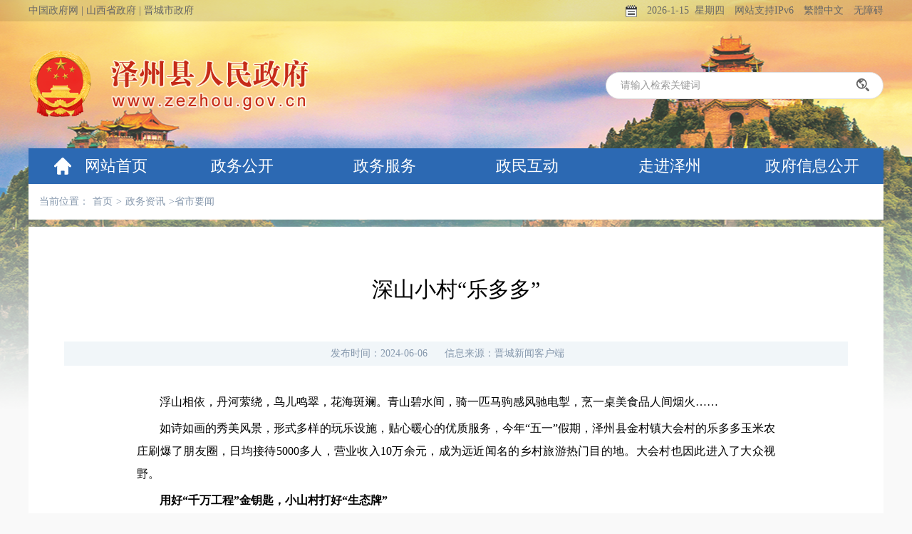

--- FILE ---
content_type: text/html
request_url: http://www.zezhou.gov.cn/zwzx/ssyw/202406/t20240606_1991869.shtml
body_size: 6927
content:
<!doctype html>
<html>
<head>
<meta name="viewport" content="width=device-width, user-scalable=no, initial-scale=0.3, maximum-scale=0.3, minimum-scale=0.3">
<meta http-equiv="X-UA-Compatible" content="IE=edge,chrome=1">
<meta charset="utf-8">
<meta name="renderer" content="webkit">
<meta name="SiteName" content="泽州县人民政府">
<meta name="SiteDomain" content="http://www.zezhou.gov.cn/">
<meta name="SiteIDCode" content="1405250013">
<meta name="description" content="泽州县人民政府">
<meta name="keywords" content="泽州县人民政府">
<title>
深山小村“乐多多”-泽州县人民政府
</title>
<link href="../../../images/favicon.png" rel="icon">
<link rel="stylesheet" type="text/css" href="../../../images/common-2020.css">
<link rel="stylesheet" type="text/css" href="../../../images/conter-2020.css">
<style>
.main-wrap { position: relative; }
</style>
</head><body>
<!--top-->
<div class="top"> </div>
<div class="topcon">
    <div class="topright left"><a href="http://www.gov.cn/" target="_blank">中国政府网</a> <span>|</span> <a href="http://www.shanxi.gov.cn/" target="_blank">山西省政府</a> <span>|</span> <a href="http://www.jcgov.gov.cn/" target="_blank">晋城市政府</a></div>
    <div class="right topleft-time"> 
        <span> 
            <script type="text/javascript">
                     var date = new Date();
                     document.write(date.getFullYear() + "-" + (date.getMonth() + 1) + "-" + date.getDate() + "&nbsp;" + " 星期" + "日一二三四五六".charAt(date.getDay()));
            </script> 
        </span>        
        <span style="margin-left: 10px;">网站支持IPv6</span>
        <span style="margin-left: 10px;"><a style="color: #666;" href="javascript:StranBody()" id="StranLink" name="StranLink" title="點擊切換到繁體中文網站">繁體中文</a></span>
        <span style="margin-left: 10px;"><a style="color: #666;" href="javascript:void(0);" title="无障碍" id="cniil_wza">无障碍</a></span>
    </div>
</div>
<!--top end--> 

<!--logo-->
<div class="logo">
    <h1 class="logoicon left"><img src="/images/logo-2020.png" IGNORE="true" /></h1>
    <div class="search right">
		<form id="topSearchForm"   name="searchform" method="get" target="_blank" >
        
        <input class="searchcon" value="请输入检索关键词" id="searchPlaceholder" name="searchWord" autocomplete="off" type="text" onfocus="this.className='searchcon';javascript:if(this.value == '请输入检索关键词'){this.value = '';}" onblur="this.className='searchcon';javascript:if(this.value == ''){this.value = '请输入检索关键词';}" />
		<input class="searchan" name="" id="search_btn" type="submit" value="" />
		</form>
<script type="text/javascript" src="/images/jquery.min.js"></script>
<script>
//检索
 $('#search_btn').click(function() {
var type= $('#select_txt').text();

        if(!$('#searchPlaceholder').val()) {
            alert('请输入搜索内容')
            return
        }

 window.open("/irs-c-web/search.shtml?code=18f039e81a8&dataTypeId=8712&searchWord="+$('#searchPlaceholder').val());



      })
      //按下回车键搜索
      $('#searchPlaceholder').bind('keyup', function(event) {
          if (event.keyCode == "13") {
              $('#search_btn').click();
          }
      });
</script>
    </div>
</div>
<!--logo end--> 

<!--nav-->
<div class="nav"> 
            <a class="nav-sy" href="/">网站首页</a> 
            <a href="http://www.zezhou.gov.cn/zwgk/">政务公开</a>
            <a href="http://jc.sxzwfw.gov.cn/zezhouxian/public/index" target="_blank">政务服务</a>
            <a href="http://www.zezhou.gov.cn/zmhd/">政民互动</a>
            <a href="http://www.zezhou.gov.cn/zjzz/">走进泽州</a>
            <a href="http://xxgk.zezhou.gov.cn/"  target="_blank">政府信息公开</a> 


</div>
<!--nav end-->
<!--当前位置-->
<div class="pos"><span>当前位置：</span><a href="../../../" title="首页">首页</a><span>></span><a href="../../" title="政务资讯">政务资讯</a><span>></span>省市要闻</div>
<!--当前位置 end-->
<!--正文-->
<div class="main-wrap mt-10">
<!-- 归档 -S -->
<img id="gdIcon" style="display: none; position: absolute;right:0px;top: 0px; width: 180px;" src="https://www.jcgov.gov.cn/images/20240828_icon_ysx.png" />
<script>
if (0 == 1) {
     document.getElementById("gdIcon").style.display = "block";
}
</script>
<!-- 归档 -E -->
  <h2>深山小村“乐多多”</h2>
  <h3>
    <div class="mainwrap-time"><b>发布时间：</b><span>2024-06-06</span>&nbsp;&nbsp;&nbsp;&nbsp;&nbsp;&nbsp;<b>信息来源：</b><span>晋城新闻客户端</span>&nbsp;&nbsp;&nbsp;&nbsp;&nbsp;&nbsp;</div>
  </h3>
  <div id="wordCon" class="content-body"> <div class="view TRS_UEDITOR trs_paper_default trs_web"><p style="margin: 5px 0px;padding: 0px;text-indent: 2em;text-align: justify;font-family: 宋体, SimSun;line-height: 2em">浮山相依，丹河萦绕，鸟儿鸣翠，花海斑斓。青山碧水间，骑一匹马驹感风驰电掣，烹一桌美食品人间烟火……</p><p style="margin: 5px 0px;padding: 0px;text-indent: 2em;text-align: justify;font-family: 宋体, SimSun;line-height: 2em">如诗如画的秀美风景，形式多样的玩乐设施，贴心暖心的优质服务，今年“五一”假期，泽州县金村镇大会村的乐多多玉米农庄刷爆了朋友圈，日均接待5000多人，营业收入10万<span style="margin: 0px;padding: 0px">余</span>元，成为远近闻名的乡村旅游热门目的地。大会村也因此进入了大众视野。</p><p style="margin: 5px 0px;padding: 0px;text-indent: 2em;text-align: justify;font-family: 宋体, SimSun;line-height: 2em"><strong style="margin: 0px;padding: 0px">用好“千万工程”金钥匙，小山村打好“生态牌”</strong></p><p style="margin: 5px 0px;padding: 0px;text-indent: 2em;text-align: justify;font-family: 宋体, SimSun;line-height: 2em">绿水青山就是金山银山。这句话，如今成了大会村村民人人传颂的金句。</p><p style="margin: 5px 0px;padding: 0px;text-indent: 2em;text-align: justify;font-family: 宋体, SimSun;line-height: 2em">大会村背靠浮山，是典型的藏于深山的小山村。因为交通不便、思想不解放，长久以来村民只能面朝土地背朝天，依靠家里的薄田“吃饭”。</p><p style="margin: 5px 0px;padding: 0px;text-indent: 2em;text-align: justify;font-family: 宋体, SimSun;line-height: 2em">如何让村子富起来？2023年，从小山村走出去的张江波带着“强村富民”的梦想再次走了回来。“我们村子优势特别明显。”漫步在丹河岸畔，张江波望着潺潺而流的河水说：“很少有村子有这么清澈的河水穿村而过，再加上青翠的浮山，这不就是近在眼前的‘财富’吗？”</p><p style="margin: 5px 0px;padding: 0px;text-indent: 2em;text-align: justify;font-family: 宋体, SimSun;line-height: 2em">除了生态这张家底，其他优势张江波同样如数家珍。“娲皇窟、布衣英雄陈廷贤，紧邻高铁站、火车站等交通要点，20分钟经济圈内有近60万的常住人口，这些都是大会村发展优势、胜势。”</p><p style="margin: 5px 0px;padding: 0px;text-indent: 2em;text-align: justify;font-family: 宋体, SimSun;line-height: 2em">说了就干、马上就办。用好“千万工程”这把金钥匙，聘请一流设计团队，全村域系统谋划，张江波和村干部合力画起了发展蓝图：建设游客服务区，爱国主义教育区，劳动教育实践区，研学旅行营地、中医康养区，特色民宿区，窑洞民宿区“六大功能区”，打造集文化、旅游、休闲、研学、度假及康养为一体的综合生态旅游度假区。</p><p style="margin: 5px 0px;padding: 0px;text-indent: 2em;text-align: justify;font-family: 宋体, SimSun;line-height: 2em">乐多多玉米农庄就是重点打造的一期项目。2023年11月开门营业，农庄很快火爆“出圈”，大会村近40多位村民因此在农庄找到了工作，仅去年一年，人均增收就将近3万元。</p><p style="margin: 5px 0px;padding: 0px;text-indent: 2em;text-align: justify;font-family: 宋体, SimSun;line-height: 2em">吃上“文旅饭”、发起“生态财”，大会村真正将“家门口”的绿水青山转变成了老百姓看得见摸得着的“金山银山”。</p><p style="margin: 5px 0px;padding: 0px;text-indent: 2em;text-align: justify;font-family: 宋体, SimSun;line-height: 2em"><strong style="margin: 0px;padding: 0px">深挖优势锻长板，研学成了“活招牌”</strong></p><p style="margin: 5px 0px;padding: 0px;text-indent: 2em;text-align: justify;font-family: 宋体, SimSun;line-height: 2em">亲手播种玉米种子，用古老的水磨将玉米磨成粉，体验非遗技巧，用梳子压花纹，用红枣做装饰，将亲手磨出的玉米粉变成一个个可爱的玉米花馍……</p><p style="margin: 5px 0px;padding: 0px;text-indent: 2em;text-align: justify;font-family: 宋体, SimSun;line-height: 2em">4月27日，一群欢喜雀跃的孩子们在乐多多玉米农庄将书本上的知识亲手演变为现实。“我们不仅对植物的生长有了更深刻的认识，而且体会到粮食得来不易，要倍加珍惜。”</p><p style="margin: 5px 0px;padding: 0px;text-indent: 2em;text-align: justify;font-family: 宋体, SimSun;line-height: 2em">这是乐多多玉米农庄研学活动的一个缩影。乐多多玉米农庄采取“公司＋合作社”方式运营，张江波创建的睿康亲子文化产业发展有限公司就参与其中。“我已经在教培行业摸爬滚打很多年，积累了很多优质的教育资源。”张江波告诉记者，乐多多玉米农庄创办之初就与普通的文旅项目不同，而是与教育紧紧捆绑在一起。</p><p style="margin: 5px 0px;padding: 0px;text-indent: 2em;text-align: justify;font-family: 宋体, SimSun;line-height: 2em">作为研学的重要载体，乐多多玉米农庄拥有200亩的田园综合体，种植玉米、小麦、谷子等农作物，土豆、红薯、豆角、茄子等蔬菜，西瓜、葡萄、苹果、草莓、梨等水果。除此之外，还有浮山书院、水磨坊民俗园、农耕文化展览馆、石缘坊等场所，开展农耕劳动体验、生活技能集训、生存拓展培训、集体休闲、学生自救训练等项目。</p><p style="margin: 5px 0px;padding: 0px;text-indent: 2em;text-align: justify;font-family: 宋体, SimSun;line-height: 2em">“在特色打造方面，乐多多玉米农庄制定了五条研学路线，其中，劳动研学体验农耕文化，红色研学传承太行精神，绿色研学走进绿水青山，橙色研学主攻安全教育，蓝色研学着重科技教育。”农庄运营负责人李浩说，每一条研学线路都精挑细选，还可以自由组合成不同的“定制”路线。</p><p style="margin: 5px 0px;padding: 0px;text-indent: 2em;text-align: justify;font-family: 宋体, SimSun;line-height: 2em">如今，乐多多玉米农庄被省教育厅授予“山西省大中小学生劳动教育实践基地”荣誉，被我市5家单位认定为研学实践基地。今年以来，农庄已接待20多个班近200人的研学活动。形式丰富多样，知识串珠成链，农庄成学生成长的“活课堂”。</p><p style="margin: 5px 0px;padding: 0px;text-indent: 2em;text-align: justify;font-family: 宋体, SimSun;line-height: 2em"><strong style="margin: 0px;padding: 0px">高标准打造多业态，农庄变身“打卡地”</strong></p><p style="margin: 5px 0px;padding: 0px;text-indent: 2em;text-align: justify;font-family: 宋体, SimSun;line-height: 2em">“非常高兴能在山清水秀的地方认识各位。”5月21日，“团聚5·21‘泽’里遇见你”交友联谊活动在乐多多玉米农庄举行，40多位才子佳人在这里捕捉心动的信号。</p><p style="margin: 5px 0px;padding: 0px;text-indent: 2em;text-align: justify;font-family: 宋体, SimSun;line-height: 2em">“选择乐多多农庄主要原因是风景惬意。”泽州县团委相关负责人告诉记者，看得见的绿水青山更容易让年轻人放松心情。</p><p style="margin: 5px 0px;padding: 0px;text-indent: 2em;text-align: justify;font-family: 宋体, SimSun;line-height: 2em">泽州县团委的选择并不是个例。市民赵晓宇也和朋友一起带着孩子体验农庄乐趣。她带着7岁的孩子在500多平方米的马场策马奔腾，又与朋友一起劈柴烧火炖制地道的农家铁锅炖，享受难忘的假日时光。</p><p style="margin: 5px 0px;padding: 0px;text-indent: 2em;text-align: justify;font-family: 宋体, SimSun;line-height: 2em">除了马场、铁锅炖，乐多多玉米农庄还提供更多的项目供不同年龄段的受众选择：空中魔网、勇士冲浪、彩虹滚筒、海盗船、空中飞人、越野卡丁车、迷你小厨房、小碾盘等10多项活动深受小朋友喜爱。烧烤水岸、音乐茶吧、星空草地、丛林穿越、户外拓展等10多个项目，则成为成年人的钟爱。</p><p style="margin: 5px 0px;padding: 0px;text-indent: 2em;text-align: justify;font-family: 宋体, SimSun;line-height: 2em">更令人惊喜的是农庄的夜生活。夜幕降临，浮山由青翠转为深绿，草坪上一盏盏帐篷摇曳灯光，三五成群的友人或围炉夜话，或放声高歌，整个深山都热闹了起来。</p><p style="margin: 5px 0px;padding: 0px;text-indent: 2em;text-align: justify;font-family: 宋体, SimSun;line-height: 2em">“这是我们刚刚推出的夜场活动，以天为盖，以地为庐，欣赏暗夜星空，畅聊畅饮畅high。”李浩告诉记者，进入4月以来，乐多多玉米农庄场场爆满，每到中午便已经约满，夜生活更成为了吸引游人的亮点。</p><p style="margin: 5px 0px;padding: 0px;text-indent: 2em;text-align: justify;font-family: 宋体, SimSun;line-height: 2em">“五一”的成绩鼓舞人心，乐多多玉米农庄也因此有了更多的发展方向：引进多种类萌宠，打造我市首家宠物公园；盘活更多集体土地资源，建设窑洞特色民宿；专设“重走长征路”项目，完善红色研学板块；用好采摘园和鱼塘平台，丰富农庄业态……</p><p style="margin: 5px 0px;padding: 0px;text-indent: 2em;text-align: justify;font-family: 宋体, SimSun;line-height: 2em">“我们将整合周边6个村的资源，进一步创新项目、配套设施。”谈及未来，张江波满怀信心：“努力把乐多多玉米农庄打造成晋城市知名生态旅游度假区、山西省乡村振兴示范基地、国家级研学基地。”</p><p><br/></p></div><p>&nbsp;</p><br/>
    
   </div>
</div>
<!--正文 end-->
<div class="mt-20 link"></div>
<!--foot-->
<div class="foot" style="position: relative;">
    <div class="left footicon1"><a href="http://bszs.conac.cn/sitename?method=show&id=08C161DD44FB2081E053022819AC1A1A" TARGET="_BLANK" ><img src="/images/dzjg-2020.png" IGNORE="true" /></a></div>
    <div class="footcon left">
        <p class="footcon1"><a href="http://www.zezhou.gov.cn/fzlm/gywm/">关于我们</a> <span> | </span> <a href="http://www.zezhou.gov.cn/fzlm/wzsm/">网站声明</a> <span> | </span> <a href="http://www.zezhou.gov.cn/fzlm/wzdt/">网站地图</a> <span> | </span> <a href="http://www.zezhou.gov.cn/fzlm/lxwm/">联系我们</a></p>
        <p class="footcon2"><span>泽州县人民政府版权所有</span>  <span>泽州县人民政府办公室主办</span> <span>泽州县数字政府服务中心承办</span></p>
        <p class="footcon2"><span><a href="http://beian.miit.gov.cn" target="_blank">晋ICP备18003907号-1</a></span> <span>
		 		<a target="_blank" href="http://www.beian.gov.cn/portal/registerSystemInfo?recordcode=14052502000840">晋公网安备 14052502000840号</a>
		 	</span> <span>网站标识码：1405250013</span></p>
        <p class="footcon3">建议使用大于1366*768分辨率 / IE10.0或以上浏览器可以获得最佳浏览效果</p>
    </div>
    <div class="right footicon2">
        <!-- <script id="_jiucuo_" sitecode='1405250013' src='http://pucha.kaipuyun.cn/exposure/jiucuo.js'></script> -->
        <script id="_jiucuo_" sitecode="1405250013" src="https://zfwzgl.www.gov.cn/exposure/jiucuo.js"></script>
    </div>
    <div class="right footicon2" style="position: absolute;top: 65px;right: 162px;z-index: 1;width: 110px;height: 55px; margin: 0px;">
        <a href="http://www.gov.cn/hudong/index.htm" target="_blank">
           <img src="https://www.jcgov.gov.cn/images/20230406_gwyw_02.png" width="110" height="55" />
        </a>
    </div>
</div>
<!--foot end-->
<script id="_trs_ta_js" src="//ta.trs.cn/c/js/ta.js?mpid=4638" async="async" defer="defer"></script>
<script defer async type="text/javascript" src="//gov.govwza.cn/dist/aria.js?appid=59b7588810292a187226c48a73049444" charset="utf-8" id="ariascripts"></script>

</body>
</html>

--- FILE ---
content_type: text/css
request_url: http://www.zezhou.gov.cn/images/common-2020.css
body_size: 1740
content:
@charset "utf-8";
/* CSS Document */

* {
	margin: 0 auto;
	padding: 0;
}
html {
	overflow-x: hidden;
	text-size-adjust: 100%;
	-ms-text-size-adjust: 100%;
    -webkit-text-size-adjust: 100%;
	-moz-text-size-adjust: 100%;
	-o-text-size-adjust: 100%;
}
body, div, ul, ol, li, dl, dd, dt, form, span, p, textarea, h1, h2, h3, h4, h5 {
	margin: 0 auto;
	padding: 0;
	font-family: "微软雅黑", "Microsoft Yahei";
	list-style: none;
	overflow: hidden;
}
a {
	text-decoration: none;
	color: #333;
}
a:hover {
	color: #2c69b3;
}
img {
	border: 0;
	outline: none;
	padding: 0;
}
select, input, textarea {
	border: 0;
	outline: none;
	padding: 0;
}
input::-moz-focus-inner {
    border: 0;
	outline: none;
	padding: 0;
}
input[type='text'], input[type='password'], textarea {
    outline-style: none;
    -webkit-appearance: none;
    -moz-appearance: none;
	-ms-appearance: none;
	-o-appearance: none;
}
table {
    border-spacing: 0;
    border-collapse: collapse;
}
.clear {
    font-size: 0;
    clear: both;
    overflow: hidden;
    height: 0;
}
.left {
	float: left;
}
.right {
	float: right;
}
.mt-10 {
	margin-top: 10px;
}
.mt-15 {
	margin: 15px 15px;
}
.mt-20 {
	margin-top: 20px;
}


body{
	background: #f9f9f9 url(top-back-2020.png) center top no-repeat;
}

/*top*/
.top{
	width: 100%;
	min-width: 1200px;
	height: 30px;
	background: #000;
	filter: alpha(opacity=10);   
    -moz-opacity: 0.1;   
    -khtml-opacity: 0.1;   
    opacity: 0.1;
	position: relative;
}
.topcon{
	width: 1200px;
	height: 30px;
	line-height: 30px;
	font-size: 14px;
	color: #666;
	position: absolute;
	top: 0;
	left: 50%;
	margin-left: -600px;
}
.topcon .topleft-time{
	height: 30px;
	padding-left: 30px;
	background: url(top-icon-2020.png) left center no-repeat;
}
.topcon .topright{
	height: 30px;
}
.topcon .topright a{
	height: 30px;
	color: #666;
}
.topcon .topright a:hover{
	color: #333;
}


/*logo*/
.logo{
	width: 1200px;
	height: 178px;
}
.logo .logoicon{
	width: auto;
	height: 100px;
	margin-top: 39px;
}
.logo .logoicon img{
	width: auto;
	height: 100px;
}
/*search*/
.search{
	width: 390px;
	height: 38px;
	margin-top: 71px;
	position: relative;
}
.search .searchcon{
	width: 348px;
	height: 36px;
	line-height: 36px;
	padding: 0 20px;
	background: #fff;
	border: 1px solid #dfdfdf;
	border-radius: 50px;
	font-family: "微软雅黑", "Microsoft Yahei";
	color: #999;
	font-size: 14px;
}
.search .searchcon::-ms-clear{display: none;}
.search .searchcon::-ms-reveal{display: none;}
.search .searchcon::-o-clear{display: none;}
.search .searchan{
	width: 18px;
	height: 18px;
	background: url(search-an-2020.png) center no-repeat;
	position: absolute;
	top: 9px;
    right: 20px;
	cursor: pointer; 
}


/*nav*/
.nav{
	width: 1200px;
	height: 50px;
	background: #2c69b3;
}
.nav a{
	width: 200px;
	height: 50px;
	line-height: 50px;
	font-size: 22px;
	color: #fff;
	text-align: center;
	float: left;
}
.nav a:hover{
	background: #164e91;
}
.nav .nav-sy{
	width: 154px;
	padding-left: 46px;
	background: url(nav-icon-2020.png) 36px center no-repeat;
}
.nav .nav-sy:hover{
	background: #164e91 url(nav-icon-2020.png) 36px center no-repeat;
}


/*当前位置*/
.pos{
	width: 1170px;
	height: 50px;
	line-height: 50px;
	padding: 0 15px;
	background: #fff;
	font-size: 14px;
	color: #8698ad;
}
.pos a{
	padding: 0 5px;
	color: #8698ad;
}
.pos a:hover{
	color: #333;
}

/*link*/
.link{
	width: 100%;
	min-width: 1200px;
	height: auto;
	border-top: 2px solid #2c69b3;
	border-bottom: 2px solid #dfdfdf;
}
.group{
	width: 1200px;
	height: 40px;
	line-height: 40px;
}
.group ul li{
	width: auto;
	height: 40px;
	padding: 0 30px;
	float: left;
	font-size: 14px;
	text-align: center;
	cursor: pointer;
}
.group ul li:hover{
	color: #666;
}
.group ul li i{
    width: 10px;
    height: 6px;
    background: url(link-icon-2020.png) no-repeat center;
	display: inline-block;
    margin-left: 10px;
}
.group ul li.current{
	background: #fff;
}
.group ul li.current i{
    background: url(link-icon-2020.png) no-repeat center;
    transition: all .3s linear;
    transform: rotate(360deg);
	transform-origin: center;
	-ms-transform: rotate(360deg); 	/* IE 9 */
    -moz-transform: rotate(360deg); 	/* Firefox */
    -webkit-transform: rotate(360deg); /* Safari 和 Chrome */
    -o-transform: rotate(360deg);
}
.frdlinks-links-box-cnt {
    width: 1200px;
	height: auto;
	background: #fff;
	display: none;
}
.frdling-cnt-box {
	width: 1170px;
	height: auto;
	padding: 15px;
}
.frdling-cnt-box li {
	width: 195px;
    height: 30px;
	line-height: 30px;
    float: left;
	font-size: 14px;
}


/*foot*/
.foot{
	width: 1200px;
	height: 182px;
}
.footicon1{
	width: 80px;
	height: 80px;
	margin-top: 51px;
	margin-left: 70px;
}
.footcon{
	width: 900px;
	height: 102px;
	text-align: center;
	padding: 40px 0;
}
.footcon .footcon1{
	height: 30px;
	line-height: 30px;
	font-size: 14px;
	font-weight: bold;
	color: #666;
}
.footcon .footcon2{
	height: 26px;
	line-height: 26px;
	font-size: 12px;
	color: #666;
}
.footcon .footcon2 span{	
	margin:0 7px;
}
.footcon .footcon3{
	height: 30px;
	line-height: 30px;
	font-size: 12px;
	color: #8698ad;
}
.footicon2{
	width: 110px;
	height: 55px;
	margin-top: 63px;
	margin-right: 40px;
}


.body-back{
	background: #f9f9f9;
}

/*top1*/
.top1{
	background: #2c69b3;
	filter: alpha(opacity=100);   
    -moz-opacity: 1;   
    -khtml-opacity: 1;   
    opacity: 1;
}
.topcon1{
	color: #fff;
}
.topcon1 .topright a{
	color: #fff;
}
.topcon1 .topright a:hover{
	color: #eee;
}


/*logo1*/
.logo-back{
	width: 100%;
	min-width: 1200px;
	height: 134px;
	background: #fff;
	box-shadow: 0 3px 3px #dfdfdf;
}
.logo1{
	width: 1200px;
	height: 134px;
}
.logo1 .logoicon{
	width: auto;
	height: 76px;
	margin-top: 29px;
}
.logo1 .logoicon img{
	width: auto;
	height: 76px;
}


/*nav1*/
.nav1{
	width: 896px;
	background: none;
	margin-top: 54px;
}
.nav1 a{
	width: 149px;
	color: #2c69b3;
}
.nav1 a:hover{
	width: 149px;
	height: 48px;
	border-bottom: 2px solid #2c69b3;
	background: none;
}

--- FILE ---
content_type: text/css
request_url: http://www.zezhou.gov.cn/images/conter-2020.css
body_size: 3650
content:
@charset "utf-8";
/* CSS Document */

/*list*/
.main-view{
	width: 1170px;
	height: auto;
	padding: 15px;
	background: #fff;
}

/*概览导航*/
.view-column{
	width: 258px;
	height: auto;
}
.view-column h3{
	width: 258px;
	height: 46px;
	background: #2c69b3; 
}
.view-column h3 i{
	width: 82px;
	height: 46px;
	background:#164e91 url(list-icon1-2020.png) center no-repeat;
	border-right: 2px solid #fff;
	float: left;
}
.view-column h3 span{
	line-height: 46px;
	font-size: 18px;
	color: #fff;
	padding-left: 20px;
}
.list-nav{
	width: 258px;
	height: auto;
}
.menu{
	width: 258px;
	height: auto;
	padding-top: 15px;
    background: #f9f9f9;
}
.menu li{
	width: 258px;
	height: auto;
	border-bottom: solid 2px #fff;
	float: left;
}
.item-content{
	display: none;
}
.item{
	width: 258px;
	height: 48px;
	line-height: 48px;
	position: relative;
	font-size: 18px;
	color: #333;
}
.item:hover{
	background: #fff;
}
.item span{
	margin-left: 30px;
	float: left;
}
.item .iconfont{
	width: 9px;
	height: 48px;
	background: url(listright-icon1-1-2020.png) center no-repeat;
	margin-right: 30px;
	float: right;
}
.item:hover span{
	color: #2c69b3;
}
.item:hover .iconfont{
	background: url(listright-icon1-2020.png) center no-repeat;
	transition: all .3s linear;
    transform: rotate(360deg);
	transform-origin: center;
    -ms-transform: rotate(360deg); 	/* IE 9 */
    -moz-transform: rotate(360deg); 	/* Firefox */
    -webkit-transform: rotate(360deg); /* Safari 和 Chrome */
    -o-transform: rotate(360deg); 	/* Opera */
}
.item .iconfont:last-child{
	position: absolute;
	right: 0;
}
.item-content h3{
	width: 238px;
	height: auto;
    transition: all .7s ease 0s;
	-ms-transition: all .7s ease 0s;
	-moz-transition: all .7s ease 0s;
	-webkit-transition: all .7s ease 0s;
	-o-transition: all .7s ease 0s;
	font-size: 16px;
    border-top: 1px solid #fff;
    line-height: 30px;
    display: block;
	background: #f1f1f1;
	text-align: center;
	font-weight: normal;
	padding: 5px 10px;
}
.item-content h3:hover{
    background: #fff;
}


/*概览列表*/
.view{
	width: 896px;
	height: auto;
}
.view h3{
	width: 896px;
	height: 46px;
	border-bottom: 2px solid #dfdfdf;
	margin-bottom: 6px;
	float: left;
	overflow: visible;
}
.view h3 span{
	padding: 0 20px;
	line-height: 46px;
	font-size: 20px;
	font-weight: normal;
	color: #2c69b3;
	border-bottom: 2px solid #2c69b3;
	float: left;
}
.view ul{
	width: 896px;
	height: 180px;
	border-bottom: 1px dashed #dfdfdf;
	padding: 18px 0;
	float: left;
}
.view ul li{
	width: 896px;
	height: 36px;
	float: left;
}
.view ul li i{
	width: 5px;
    height: 5px;
    margin: 15px 0 0 5px;
    background: #8698ad;
    float: left;
}
.view ul li a{
	width: auto;
	height: 36px;
	line-height: 36px;
	font-size: 16px;
	float: left;
	margin: 0 30px 0 10px;
}
.view ul li a:hover{
	color: #2c69b3;
}
.view ul li span{
	width: 78px;
	height: 36px;
	line-height: 36px; 
	font-size: 12px;
    color: #8698ad;
    float: right;
}
.page{
	width: 896px;
	height: 36px;
	line-height: 36px;
	text-align: center;
	padding: 40px 0;
	position: relative;
	float: left;
}
.page a{
	display: inline-block;
	background: #fff;
	border: 1px solid #dfdfdf;
	padding: 0 15px;
	margin: 0 2px;
}
.page a:hover{
	background: #2c69b3;
	color: #fff;
}
.page span{
	padding: 0 2px;
}
.page-ts{
	margin-left: 46px;
}
.page .view-page{
	width: 40px;
	height: 24px;
	line-height: 24px;
	text-align: center;
	border: 1px solid #ddd;
	position: absolute;
	top: 46px;
}
.page .page-botton{
	display: inline-block;
	background: #f9f9f9;
	padding: 0 13px;
}

/*概览图片列表*/
.viewPic ul{
	padding-top:10px;
	
}
.viewPic ul a{
	float:left;
	width: 256px;
	height: 188px;
	padding: 5px;
	border: 0px solid #eee;
	margin-bottom:10px;
	margin-right:10px;
	position:relative;
}
.viewPic ul a img{
	width: 256px;
	height: 188px;
	display: block;
}
.viewPic ul a span{
	width: 256px;
	height: 30px;
	line-height: 30px;
	font-size: 14px;
	text-align: center;
	display: block;
	position:absolute;
	bottom:5px;
	left:5px;
	color:#FFFFFF;
}
.viewPic ul a span.bg{
	background-color:#000000;
	opacity:0.3;
	filter:alpha(opacity=30);
}

/*通用内容*/
.main-wrap{
	width: 1170px;
	height: auto;
	background: #fff;
	padding: 15px;
	padding-bottom:40px;
}
.main-wrap h2{
	width: 1100px;
	height: auto;
	line-height: 50px;
	padding: 48px 0;
    font-size: 30px;
    font-weight: normal;
    text-align: center;
}
.main-wrap h3{
	width: 1100px;
	height: 34px;
	background: #f1f6f9;
	margin-bottom: 30px;
}
.main-wrap h3 .mainwrap-time{
	width: 752px;
	height: 34px;
	padding-left: 174px;
	line-height: 34px;
	font-size: 14px;
    color: #8698ad;
	font-weight: normal;
	text-align: center;
	float: left;
}
.main-wrap h3 .mainwrap-time b{
	font-weight: normal;
}
.main-wrap h3 .mainwraq-time span{
	margin-right: 10px;
}
.article-tool{
	width: 174px;
    height: 34px;
	float: right;
	position: relative;
}
.page-share{
    width: 162px;
	height: 34px;
	padding:  0 6px;
    position: absolute;
	top: 0;
    left: 0;
}
.page-share a{
    width: 22px;
    height: 34px;
    margin: 0 2px;
	display: inline-block;
}
.page-share a.icon-share-1{
	background: url(fx-icon1-2020.png) center no-repeat;
}
.page-share a.icon-share-2{
	background: url(fx-icon2-2020.png) center no-repeat;
}
.page-share a.icon-share-3{
	background: url(fx-icon3-2020.png) center no-repeat;
}
.page-share a.icon-share-4{
	background: url(fx-icon4-2020.png) center no-repeat;
}
.page-share a.icon-share-5{
	background: url(fx-icon5-2020.png) center no-repeat;
}
.content-body{
	width: 1000px;
	height: auto;
}
.content-body, .content-body div{
	line-height: 2.25!important;
	font-size: 16px!important;
}
.content-body a, .content-body font{
	line-height: 2.25!important;
	font-size: 16px!important;
}


/*内容1*/
.view .conter1-bot{
	margin-bottom: 30px;
}
.content-body1{
	width: 846px;
}
#pdfCon{
	width:800px;
	margin:0 auto;
}


/*政务公开-内容*/
.gk-tab{
	width: 1000px;
	height: 176px;
	border: 2px solid #dfdfdf;
	margin-bottom: 30px;
}
.gk-tab tr{
	width: 1000px;
	height: 34px;
	line-height: 34px;
}
.gk-tab th{
	width: 100px;
	height: 34px;
	font-size: 14px;
	color: #8698ad;
	text-align: right;
	border-bottom: 1px dashed #dfdfdf;
}
.gk-tab td{
	width: 400px;
	height: 34px;
	font-size: 14px;
	border-bottom: 1px dashed #dfdfdf;
}


/*special*/
.special{
	width: 1184px;
	height: auto;
	padding: 15px 8px;
	background: #fff;
}
.special h3{
	width: 1170px;
	height: 46px;
	border-bottom: 2px solid #dfdfdf;
	margin: 0 7px;
	float: left;
	overflow: visible;
}
.special h3 span{
	padding: 0 20px;
	line-height: 46px;
	font-size: 20px;
	font-weight: normal;
	color: #2c69b3;
	border-bottom: 2px solid #2c69b3;
	float: left;
}
.special ul{
	width: 1184px;
	height: auto;
	padding: 12px 0;
}
.special ul a{
	width: 280px;
	height: 100px;
	float: left;
	margin: 12px 8px;
}
.special ul a:hover{
	box-shadow: 0 0 10px #999;
	-moz-box-shadow: 0 0 10px #999;
	-webkit-box-shadow: 0 0 10px #999;
	-ms-box-shadow: 0 0 10px #999;
	-o-box-shadow: 0 0 10px #999;
}
.page1{
	width: 1170px;
	margin: 0 7px;
	border-top: 1px dashed #dfdfdf;
}

/*special-text*/
.special-text{
	width: 1102px;
	height: auto;
	padding: 50px;
	background: #fff;
}
.special-textlist{
	width: 1100px;
	height: auto;
	border: 1px solid #dfdfdf;
	margin-bottom: 20px;
}
.special-textlist h3{
	width: 1100px;
	height: 56px;
	border-bottom: 1px solid #dfdfdf;
}
.special-textlist h3 a{
	padding: 0 25px;
	line-height: 56px;
	font-size: 16px;
	color: #2c69b3;
}
.special-textlist ul{
	width: 1050px;
	height: auto;
	padding: 10px 25px;
}
.special-textlist ul a{
	width: 330px;
	height: 40px;
	line-height: 40px;
	margin: 0 10px;
	float: left;
}
.special-textlist ul a i{
	width: 5px;
    height: 5px;
    margin: 18px 0 0 5px;
    background: #8698ad;
    float: left;
}
.special-textlist ul a span{
	width: auto;
    height: 40px;
    margin: 0 30px 0 10px;
    font-size: 16px;
    float: left;
}
.special-textlist ul a span:hover{
	color: #2c69b3;
}
.special-textlistls{
	width: 1102px;
	height: auto;
}
.special-textlistls h2{
	width: 286px;
	height: 40px;
	line-height: 40px;
	background: #2c69b3;
	border-radius: 30px;
	font-size: 20px;
	color: #fff;
	text-align: center;
	font-weight: normal;
	margin: 10px auto 30px auto;
}
.page2{
	width: 1102px;
	border-top: 1px dashed #dfdfdf;
}


/*list-pic*/
.list-pic ul{
	width: 1140px;
}
.list-pic ul a{
	width: 256px;
	height: 188px;
	box-shadow: 0 0 10px #dfdfdf;
	-moz-box-shadow: 0 0 10px #dfdfdf;
	-ms-box-shadow: 0 0 10px #dfdfdf;
	-o-box-shadow: 0 0 10px #dfdfdf;
	-webkit-box-shadow: 0 0 10px #dfdfdf;
	padding: 5px;
	border: 1px solid #eee;
}
.list-pic ul a img{
	width: 256px;
	height: 140px;
	display: block;
}
.list-pic ul a span{
	width: 256px;
	height: 48px;
	line-height: 48px;
	font-size: 14px;
	text-align: center;
	display: block;
}


/*搜索*/
.search-list{
	width: 1100px;
	padding: 40px 50px;
}
.search1{
	width: 1100px;
	height: 40px;
	margin-top: 20px;
    margin-bottom: 5px;
}
.search1 .searchcon1{
	width: 558px;
	height: 36px;
	line-height: 36px;
	padding: 0 20px;
	background: none;
	border: 1px solid #dfdfdf;
	border-radius: 0;
	font-family: "微软雅黑", "Microsoft Yahei";
	color: #999;
	font-size: 14px;
}
.search1 .searchan1{
	width: 18px;
	height: 18px;
	background: url(search-an-2020.png) center no-repeat;
	position: absolute;
	top: 9px;
    left: 560px;
	cursor: pointer; 
}
.search-list1{
	width: 1100px;
	height: auto;
}
.search-list1 h3{
	width: 1100px;
	height: auto;
	line-height: 30px;
	font-size: 14px;
	color: #333;
	font-weight: normal;
}
.search-list1 h3 b{
	width: auto;
	height: 30px;
	float: left;
	font-weight: bold;
}
.search-list1 h3 span{
	width: auto;
	height: 30px;
	float: left;
}
.search-list1 h3 .search-list1-1{
	margin: 0 10px;
}
.search-list1 h3 .search-list1-1:hover{
	color: #8698ad;
	font-weight: bold;
}
.search-list1 h3 .search-list1-2{
	margin: 0 10px;
}
.search-list1 h3 .search-list1-3{
	margin: 0 0;
}
.search-list1 h3 .search-list1-4{
	color: #c62b19;
	margin: 0 0;
}
.search-list2{
	width: 1100px;
	height: auto;
	padding: 30px 0;
	border-bottom: 1px dashed #dfdfdf;
}
.search-list2 h4{
	width: 1100px;
	height: auto;
}
.search-list2 h4 a{
	line-height: 26px;
	font-size: 16px;
	font-weight: normal;
}
.search-list2 h4 a:hover{
	color: #2c69b3;
}
.search-list2 h5{
	width: 1060px;
	height: 30px;
	padding: 0 20px;
	background: #f1f6f9;
	line-height: 30px;
	font-size: 14px;
	color: #8698ad;
	font-weight: normal;
	margin: 15px auto;
}
.search-list2 h5 b{
	font-weight: normal;
}
.search-list2 h5 span{
	margin-right: 10px;
}
.search-list2 p{
	width: 1100px;
	height: auto;
	font-size: 16px;
	color: #666;
	line-height: 26px;
	text-indent: 2em;
}
.search-list2 h6{
	width: 1100px;
	height: auto;
	margin-top: 10px;
}
.search-list2 h6 .ljdz{
	line-height: 26px;
	font-size: 14px;
	color: #8698ad;
	font-weight: normal;
    text-decoration: underline;
}
.search-list2 h6 .ljdz:hover{
	color: #2c69b3;
}
.page3{
	width: 1170px;
}

/*政务公开-列表*/
.main-view{
	width: 1170px;
	height: auto;
	padding: 15px;
	background: #fff;
}
.zwgk-listleft{
	height: auto;
}
.sxnav{
	width: 256px;
	height: 42px;
	border-top: 2px solid #8698ad;
	padding-top: 6px;
	margin-left: 0;
}
.sxnav a{
	width: 256px;
	height: 42px;
	background: #8698ad;
	display: block;
	text-align: center;
	font-size: 16px;
	color: #fff;
	line-height: 42px;
}
.zwgk-nav{
	width: 256px;
	height: auto;
	margin: 0 2px 10px 2px;
	font-size: 14px;
}
.treeview-gray{
	max-height: 300px;
	overflow-y: auto;
	margin-top: 10px;
}
.treeview-gray span{
	color: #333;
}


.zwgk-listright{
	width: 896px;
	height: auto;
}
.search2{
	width: 896px;
	height: 40px;
	margin-top: 20px;
	margin-bottom: 30px;
}
.search2 .searchcon2{
	width: 558px;
	height: 36px;
	line-height: 36px;
	padding: 0 20px;
	background: none;
	border: 2px solid #dfdfdf;
	border-radius: 10px;
	font-family: "微软雅黑", "Microsoft Yahei";
	color: #999;
	font-size: 14px;
	margin: 0 149px;
}
.search2 .searchan2{
	width: 28px;
	height: 29px;
	background: url(search-an1-2020.png) center no-repeat;
	position: absolute;
	top: 5px;
    left: 700px;
	cursor: pointer; 
}

/*公开list*/
.zwgklist{
	width: 894px;
	height: auto;
	border: 1px solid #dfdfdf;
}
.zwgklist h2{
	width: 894px;
	height: 54px;
	background: #f1f6f9;
}
.zwgklist h2 span{
	height: 54px;
	line-height: 54px;
	text-align: center;
	color: #8698ad;
	font-size: 16px;
	float: left;
}
.zwgk-list1{
	width: 168px;
	border-right: 1px solid #dfdfdf;
}
.zwgk-list2{
	width: 516px;
	border-right: 1px solid #dfdfdf;
	padding: 0 20px;
}
.zwgk-list3{
	width: 168px;
}
.zwgklist .zwgklist1{
	width: 894px;
	height: auto;
}
.zwgklist .zwgklist1 a{
	width: 894px;
	height: 50px;
	border-top: 1px solid #dfdfdf;
	float: left;
}
.zwgk-back{
	background: #f1f6f9;
}
.zwgklist .zwgklist1 a span{
	line-height: 50px;
	text-align: center;
	float: left;
}
.zwgklist .zwgklist1 a .zwgk-list1{
	font-size: 14px;
	color: #8698ad;
}
.zwgklist .zwgklist1 a .zwgk-list2{
	font-size: 16px;
	text-align: left;
}
.zwgklist .zwgklist1 a .zwgk-list3{
	font-size: 12px;
	color: #8698ad;
}
.showinfo{
	width: 676px;
	height: 184px;
	border: 1px solid #dfdfdf;
    display: none;
    left: 1px;
    top: 1px;
    position: fixed; 
    z-index: 9;
    background: #fff;
	box-shadow: 0 0 10px #dfdfdf;
	-moz-box-shadow: 0 0 10px #999;
	-ms-box-shadow: 0 0 10px #999;
	-o-box-shadow: 0 0 10px #999;
	-webkit-box-shadow: 0 0 10px #999;
}
.showinfo li{
	width: 676px;
	height: 36px;
	line-height: 36px;
	font-size: 14px;
	border-bottom: 1px dashed #dfdfdf;
	float: left;
}
.showinfo li h4{
	width: 100px;
	height: 36px;
	color: #8698ad;
	text-align: right;
	float:left;
}
.showinfo li span{
	height: 36px;
	color: #333;
	float:left;
}
.showinfo li .bwid{
	width: 306px;
}

/*leader-list*/
.leader-list ul{
	height: auto;
	border-bottom: 0;
	padding: 14px 0;
}
.leader-list ul li{
	height: 46px;
	background: #f9f9f9;
	margin-bottom: 10px;
}
.leader-list ul li h4{
	width: 121px;
	height: 46px;
	line-height: 46px;
	font-size: 16px;
	color: #2c69b3;
	background: #dfeaf7;
	border-right: 10px solid #fff;
	text-align: center;
	float: left;
}
.leader-list ul li a{
	width: 85px;
	height: 46px;
	line-height: 46px;
	font-size: 16px;
	text-align: center;
	float: left;
	margin: 0;
}
.leader-list ul li a:hover{
	background: #f1f1f1;
}


/*leader*/
.leader-back{
	width: 1200px;
	background: none;
	padding: 0;
}
.leader-left{
	width: 296px;
	height: 644px;
	background: #dfeaf7;
	padding: 15px;
}
.leader-left img{
	width: 176px;
	height: 250px;
	margin: 18px 60px 20px 60px;
	border: 2px solid #fff;
}
.leader-left h3{
	width: 296px;
	height: 32px;
	float: left;
}
.leader-left h3 a{
	width: 100px;
	height: 30px;
	line-height: 30px;
	border: 1px solid #2c69b3;
	border-radius: 30px;
	text-align: center;
	font-size: 16px;
	color: #2c69b3;
	float: left;
}
.leader-left p{
	width: 296px;
	height: auto;
	line-height: 26px;
	font-size: 16px;
	color: #333;
	padding: 10px 0 20px 0;
	float: left;
}
.leader-left p a{
	color: #c62b19;
}
.leader-backright{
	width: 834px;
	height: 644px;
	background: #fff;
	padding: 15px;
}
.leader-right{
	width: 834px;
	margin-top: 10px;
}
.leader-right h3{
	width: 834px;
}
.leader-right ul{
	width: 834px;
	height: 216px;
	border-bottom: 0;
}
.leader-right ul li{
	width: 834px;
}

/*zmhd-xx*/
.zmhd-xx h2{
	width: 1140px;
	height: 40px;
	line-height: 40px;
    background: #f1f6f9 url(tit-icon-2020.png) left center no-repeat;
	padding: 0 0 0 30px;
	font-size: 18px;
	color: #2c69b3;
	text-align: left;
	font-weight: bold;
}
.zmhd-xx .content-body{
	border-bottom: 1px dashed #dfdfdf;
	padding: 40px 0;
}
.zmhd-xx .zmhd-bd{
	width: 1000px;
	height: auto;
	padding: 40px 0;
	font-size: 16px;
}
.zmhd-xx .zmhd-bd p{
	width: 1000px;
	height: 36px;
	line-height: 36px;
}
.zmhd-xx .zmhd-bd p i{
	width: 20px;
	color: #fc0404;
	display: inline-block;
}
.zmhd-xx .zmhd-bd ul{
	width: 1000px;
	height: auto;
}
.zmhd-xx .zmhd-bd ul li{
	width: 1000px;
	height: auto;
	line-height: 36px;
}
.zmhd-xx .zmhd-bd ul li span{
	float: left;
}
.zmhd-xx .zmhd-bd ul li .yzm{
	letter-spacing: 1px;
}
.zmhd-xx .zmhd-bd ul li i{
	width: 30px;
	color: #fc0404;
	float: left;
}
.zmhd-xx .zmhd-bd ul li input{
	width: 400px;
	height: 28px;
	line-height: 28px;
	font-family: "微软雅黑", "Microsoft Yahei";
	border: 1px solid #dfdfdf;
	margin: 3px 0;
	padding: 0 20px;
	float: left;
}
.zmhd-xx .zmhd-bd ul li .conter-bd{
	width: 958px;
	height: 290px;
	border: 1px solid #dfdfdf;
	margin: 16px 0;
	padding: 20px;
	float: left;
}
.zmhd-xx .zmhd-bd ul li .yzm-bd{
	width: 100px;
}
.zmhd-xx .zmhd-bd ul li img{
	border: 1px solid #dfdfdf;
	margin: 3px 10px;
	float: left;
}
.zmhd-xx .zmhd-bd ul li .tj{
	width: 294px;
	height: 32px;
	line-height: 32px;
	background: #2c69b3;
	margin: 50px 353px 0 353px;
	border-radius: 30px;
	font-family: "微软雅黑", "Microsoft Yahei";
	font-size: 16px;
	color: #fff;
	font-weight: bold;
	text-align: center;
}


/*zmhd-conter*/
.zmhd-conter h2{
	width: 1070px;
	height: 40px;
	line-height: 40px;
    background: #f1f6f9 url(tit-icon-2020.png) left center no-repeat;
	padding: 0 0 0 30px;
	font-size: 18px;
	color: #2c69b3;
	text-align: left;
	font-weight: bold;
}
.zmhd-conter table{
	width: 1100px;
	height: auto;
	border: 1px solid #dfdfdf;
	margin: 5px auto;
}
.zmhd-conter table tr{
	width: 1100px;
	height: auto;
}
.zmhd-conter table tr th{
	width: 120px;
	height: auto;
	background: #f1f6f9;
	border-right: 1px solid #dfdfdf;
	font-size: 14px;
	color: #8698ad;
	text-align: right;
	line-height: 60px;
	border-bottom: 1px solid #dfdfdf;
}
.zmhd-conter table tr td{
	width: 939px;
	height: auto;
	padding: 0 20px;
	border-bottom: 1px solid #dfdfdf;
}
.zmhd-conter table tr .zmhd-contter1{
	padding: 20px;
	line-height: 32px;
}

.zcjd_div{ width:1100px; height:auto; border-top:1px solid #cccccc; margin:0 auto;}
.zcjd_div .chnl{ margin:15px 0px;}
.zcjd_div .chnl i{ width:5px; height:20px; margin-right:15px;float:left; background: #2c69b3;}
.zcjd_div .chnl span{ line-height:20px; font-size:16px;}
.zcjd_div ul{ width:100%; height:auto;}
.zcjd_div ul li{ width:100%; height:36px; line-height:36px; text-align:left;}
.zcjd_div ul li i{
	width: 5px;
    height: 5px;
    margin: 15px 0 0 5px;
    background: #8698ad;
    float: left;
}
.zcjd_div ul li a{
	width: auto;
	height: 36px;
	line-height: 36px;
	font-size: 16px;
	float: left;
	margin: 0 30px 0 10px;
}
.zcjd_div ul li a:hover{
	color: #2c69b3;
}
.zcjd_div ul li span{
	width: 78px;
	height: 36px;
	line-height: 36px; 
	font-size: 12px;
    color: #8698ad;
    float: right;
}